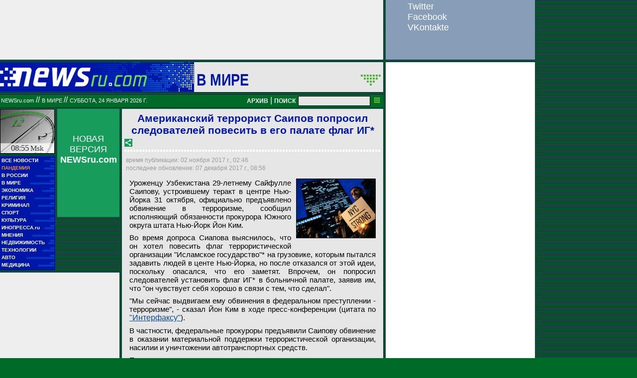

--- FILE ---
content_type: text/html; charset=utf-8
request_url: https://www.google.com/recaptcha/api2/aframe
body_size: 269
content:
<!DOCTYPE HTML><html><head><meta http-equiv="content-type" content="text/html; charset=UTF-8"></head><body><script nonce="9fWQORBIuuF628eU-1O1NQ">/** Anti-fraud and anti-abuse applications only. See google.com/recaptcha */ try{var clients={'sodar':'https://pagead2.googlesyndication.com/pagead/sodar?'};window.addEventListener("message",function(a){try{if(a.source===window.parent){var b=JSON.parse(a.data);var c=clients[b['id']];if(c){var d=document.createElement('img');d.src=c+b['params']+'&rc='+(localStorage.getItem("rc::a")?sessionStorage.getItem("rc::b"):"");window.document.body.appendChild(d);sessionStorage.setItem("rc::e",parseInt(sessionStorage.getItem("rc::e")||0)+1);localStorage.setItem("rc::h",'1769234100856');}}}catch(b){}});window.parent.postMessage("_grecaptcha_ready", "*");}catch(b){}</script></body></html>